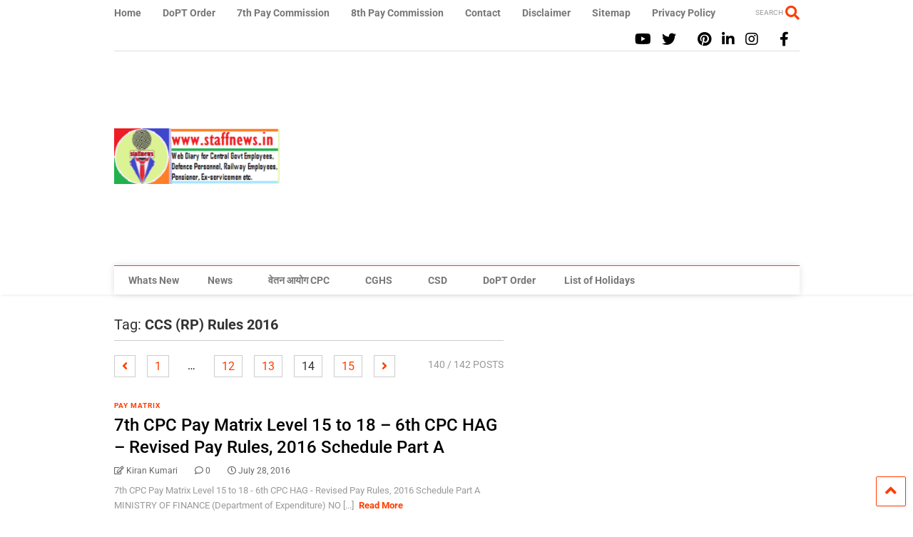

--- FILE ---
content_type: text/html; charset=utf-8
request_url: https://www.google.com/recaptcha/api2/aframe
body_size: 269
content:
<!DOCTYPE HTML><html><head><meta http-equiv="content-type" content="text/html; charset=UTF-8"></head><body><script nonce="XYiGjNizgHVJyX1SWgCwJA">/** Anti-fraud and anti-abuse applications only. See google.com/recaptcha */ try{var clients={'sodar':'https://pagead2.googlesyndication.com/pagead/sodar?'};window.addEventListener("message",function(a){try{if(a.source===window.parent){var b=JSON.parse(a.data);var c=clients[b['id']];if(c){var d=document.createElement('img');d.src=c+b['params']+'&rc='+(localStorage.getItem("rc::a")?sessionStorage.getItem("rc::b"):"");window.document.body.appendChild(d);sessionStorage.setItem("rc::e",parseInt(sessionStorage.getItem("rc::e")||0)+1);localStorage.setItem("rc::h",'1768726624046');}}}catch(b){}});window.parent.postMessage("_grecaptcha_ready", "*");}catch(b){}</script></body></html>